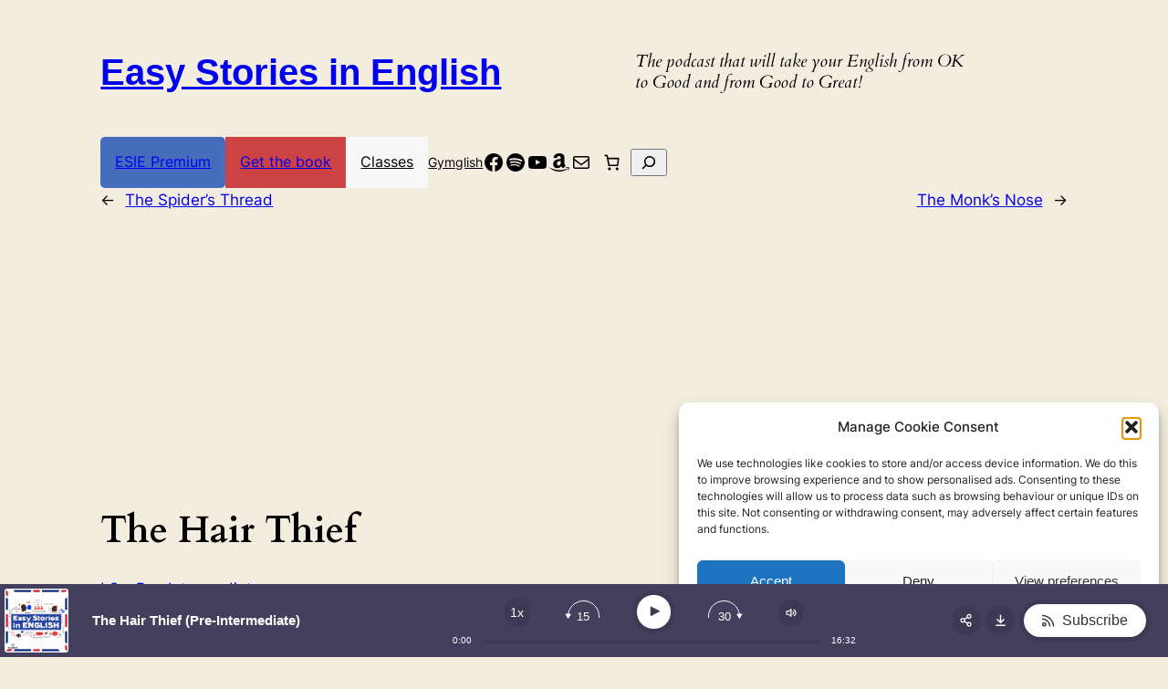

--- FILE ---
content_type: text/html; charset=utf-8
request_url: https://www.google.com/recaptcha/api2/aframe
body_size: 268
content:
<!DOCTYPE HTML><html><head><meta http-equiv="content-type" content="text/html; charset=UTF-8"></head><body><script nonce="nIcj0CNBODMj-IFH2P9-OQ">/** Anti-fraud and anti-abuse applications only. See google.com/recaptcha */ try{var clients={'sodar':'https://pagead2.googlesyndication.com/pagead/sodar?'};window.addEventListener("message",function(a){try{if(a.source===window.parent){var b=JSON.parse(a.data);var c=clients[b['id']];if(c){var d=document.createElement('img');d.src=c+b['params']+'&rc='+(localStorage.getItem("rc::a")?sessionStorage.getItem("rc::b"):"");window.document.body.appendChild(d);sessionStorage.setItem("rc::e",parseInt(sessionStorage.getItem("rc::e")||0)+1);localStorage.setItem("rc::h",'1768726966181');}}}catch(b){}});window.parent.postMessage("_grecaptcha_ready", "*");}catch(b){}</script></body></html>